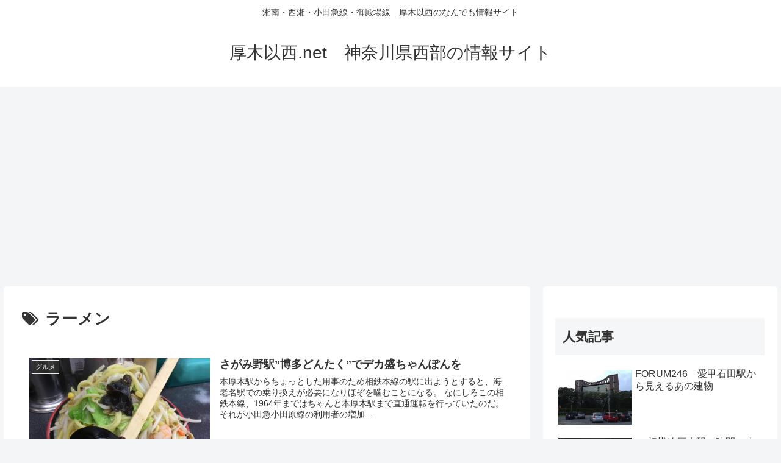

--- FILE ---
content_type: text/html; charset=utf-8
request_url: https://www.google.com/recaptcha/api2/aframe
body_size: 266
content:
<!DOCTYPE HTML><html><head><meta http-equiv="content-type" content="text/html; charset=UTF-8"></head><body><script nonce="_yns8JJuzMRsIsXzbrlvnA">/** Anti-fraud and anti-abuse applications only. See google.com/recaptcha */ try{var clients={'sodar':'https://pagead2.googlesyndication.com/pagead/sodar?'};window.addEventListener("message",function(a){try{if(a.source===window.parent){var b=JSON.parse(a.data);var c=clients[b['id']];if(c){var d=document.createElement('img');d.src=c+b['params']+'&rc='+(localStorage.getItem("rc::a")?sessionStorage.getItem("rc::b"):"");window.document.body.appendChild(d);sessionStorage.setItem("rc::e",parseInt(sessionStorage.getItem("rc::e")||0)+1);localStorage.setItem("rc::h",'1768910959732');}}}catch(b){}});window.parent.postMessage("_grecaptcha_ready", "*");}catch(b){}</script></body></html>